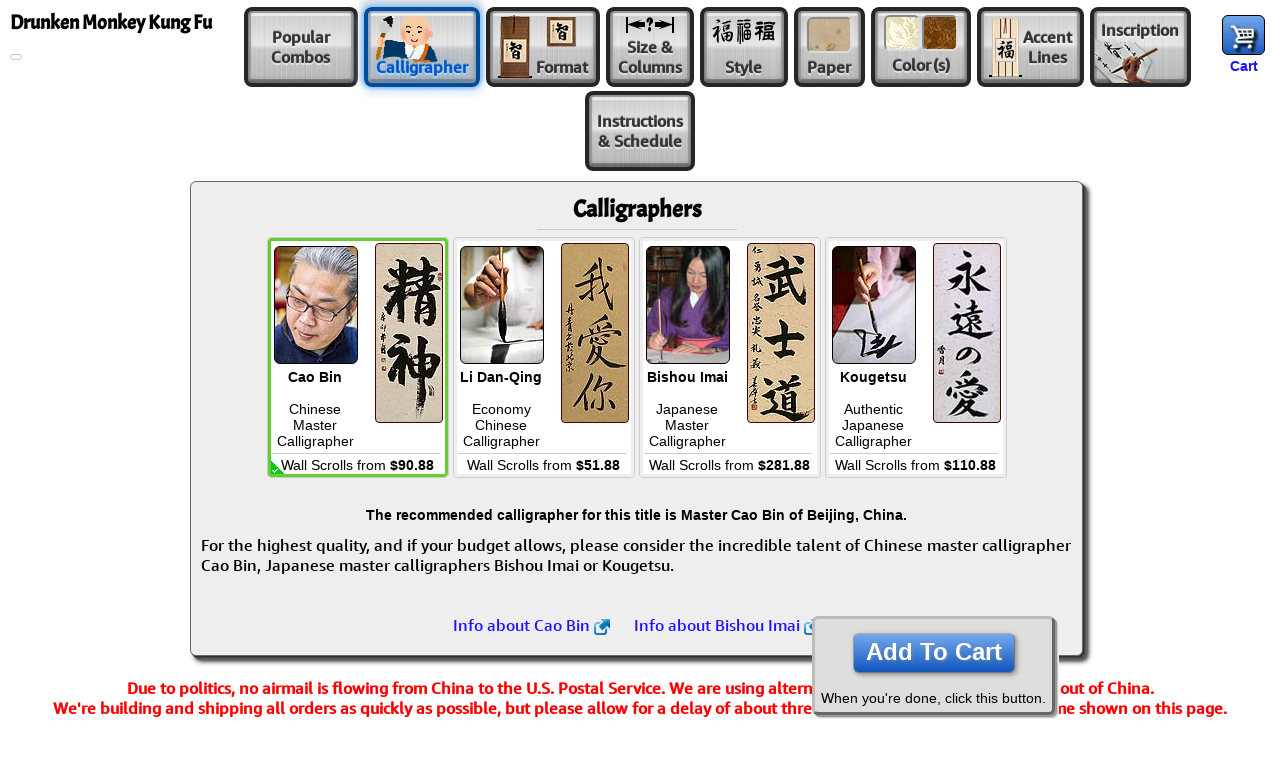

--- FILE ---
content_type: text/html; charset=UTF-8
request_url: https://www.orientaloutpost.com/options.php?cname=Drunken+Monkey+Kung+Fu&cimg=37257+29492+21151+22827&code=a03201sxk0vsivcu2301
body_size: 9891
content:
<!DOCTYPE html>
<html lang=en>
<head>
<meta name=viewport content="width=device-width,initial-scale=1,minimum-scale=1">
<link rel=icon type=image/png sizes=32x32 href="//a.ooi1.com/favicon-32x32.png">
<title>Customize your Drunken Monkey Kung Fu Artwork</title>
<link rel=stylesheet href="//a.ooi1.com/style8b.css">
<link rel=stylesheet href="//a.ooi1.com/options9c.css">

<meta name=description content="Customize and buy a special Drunken Monkey Kung Fu wall scroll. Choose your favorite color of silk, paper, and other options.">
<link rel=canonical href="https://www.orientaloutpost.com/options.php?cname=Drunken+Monkey+Kung+Fu&amp;cimg=37257+29492+21151+22827">
</head>
<body>
<form id=options class=mt5 name=options method=POST action="cart.php">
<input type=hidden name=cname value="Drunken Monkey Kung Fu">
<input type=hidden name=cimg value="37257 29492 21151 22827">
<h1 class="titleBox">Drunken Monkey Kung Fu</h1>

<div class="fr m5 mr10">
<a class="sp cart" href="cart.php" title="Go to Shopping Cart"></a><br>
<a class="scs" href="cart.php">Cart</a>
</div>
<div class="cl mockup"></div>
<div class=muPrice></div>

<a href="#popular" class=al1 id=popular style="width:114px"><span class=a2>Popular<br>Combos</span></a>
<a href="#calligrapher" class=al1 id=calligrapher><span class=bCall></span><span class="a2 ctxt">Calligrapher</span></a>
<a href="#mounting" class=al1 id=mounting><span class=bFormat1></span><span class=a2><span class=bFormat2></span><br>Format</span></a>
<a href="#size" class=al1 id=size><span class=a2><span class=cSize></span><br>Size &amp;<br>Columns</span></a>
<a href="#style" class="al1 dnldq" id=style><span class=a2><span class=bStyle></span><br>Style</span></a>
<a href="#paper" class=al1 id=paper title="Choose Paper Color / Pattern"><span class=a2><span id=bPaper class=cBox></span><br>Paper</span></a>
<a href="#silk" class=al1 id=silk><span class=a2><span id=bSilk></span><span id=bFrame></span><br>Color<span class=tinyspace style="font-size:.25em;">&nbsp;</span>(s)</span></a>
<a href="#accents" class=al1 id=accents><span class=bAccent></span><span class=a2>Accent<br>Lines</span></a>
<a href="#inscription" class=al1 id=inscription title="Have your special inscription written on your calligraphy"><span class=bIns></span><span class="a2 mIns">Inscription<br>&nbsp;</span></a>
<a href="#rush" class=al1 title="Enter your special instructions here" id=rush><span class=a2>Instructions<br>&amp; Schedule</span></a>

<br>

<div class=container>

<div id=populartab class="ca ma sbody">
<h2>Popular Combinations</h2>
<hr class=w200>

<p class=sl>Too many options? Keep it simple and click on one of these popular combinations below.
<br>Make a selection here, then carefully choose your calligrapher before adding this to your shopping cart.</p>
<br>
<div id=combo1 class="swsf p5 w100" title="Grass-Fiber Paper, Two-Toned Ivory/Copper Silk, and Accent Lines">
<img src="//a.ooi1.com/img/thumbs/a053310xk0vsivcu2301_37257_29492_21151_22827.jpg" width=46 height=160 alt="Drunken Monkey Kung Fu Scroll"><br><span class="bspan scs nw">My Signature<br>Style</span>
</div>

<div id=combo2 class="swsf p5 w100" title="Tan paper with copper silk">
<img src="//a.ooi1.com/img/thumbs/a033310xk0vscu000001_37257_29492_21151_22827.jpg" width=46 height=156 alt="Drunken Monkey Kung Fu Scroll"><br><span class="bspan scs nw">Old<br>Faithful</span>
</div>

<div id=combo3 class="swsf p5 w100" title="Red paper with ivory silk">
<img src="//a.ooi1.com/img/thumbs/a043310xk0vsiv000001_37257_29492_21151_22827.jpg" width=46 height=156 alt="Drunken Monkey Kung Fu Scroll"><br><span class="bspan scs nw">Lucky<br>Wedding</span>
</div>

<div id=combo4 class="swsf p5 w100" title="Orange paper with white silk">
<img src="//a.ooi1.com/img/thumbs/a153310xk0vswh000001_37257_29492_21151_22827.jpg" width=46 height=156 alt="Drunken Monkey Kung Fu Scroll"><br><span class="bspan scs nw">Buddha's<br>Delight</span>
</div>

<div id=combo5 class="swsf p5 w100" title="Dragon-etched tan paper with crazy blue/gold silk">
<img src="//a.ooi1.com/img/thumbs/a033310xk0vsbg000001_37257_29492_21151_22827.jpg" width=46 height=156 alt="Drunken Monkey Kung Fu Scroll"><br><span class="bspan scs nw">Byzantine<br>Dreams</span>
</div>

<br><br><br>
<h4>Gary's notes on these combinations:</h4>
<p class=sl><b>My Signature Style</b> is one I created for my own artwork. It was so popular at my walk-in gallery that I made it an option here.<br>
The <b>Old Faithful</b> goes with almost any decor and is easy on the budget.<br>
The red paper of <b>Lucky Wedding</b> is good for any festive occasion - with red being the good luck color of China.<br>
Buddhist text is often written on orange paper, thus the <b>Buddha's Delight</b> combination.<br>
Take a walk down the Silk Road to the wild west of China with <b>Bizantine Dreams</b>. It's blue/gold brocade changes color depending on how the light hits it.</p>
</div>

<div id=calligraphertab class="ca ma sbody">
<h2>Calligraphers</h2>
<hr class=w200>
<div class="swsf w180">
<input id=cb class="dn show" type=radio name=calligrapher value=a checked>
<label for=cb class=label title="Chinese Master Calligrapher">
<span class=cbsamp title="Cao Bin Sample"></span>
<span class="bspan fl">
<span class="cbi b1" title="Cao Bin"></span>
<span class="bspan sc"><strong>Cao Bin</strong>
<br><br>Chinese<br>Master<br>Calligrapher</span>
</span>
<span class="bhr ca">&nbsp;</span>
<span class="bspan sc">Wall Scrolls from <strong>$90.88</strong></span></label></div><div class="swsf w180">
<input id=ldq class="dn show" type=radio name=calligrapher value=d>
<label for=ldq class=label title="Economy Calligrapher">
<span class=ldqsamp title="Li Dan-Qing I Love You Sample"></span>
<span class="bspan fl">
<span class="ldqi b1"></span>
<span class="bspan sc"><strong>Li Dan-Qing</strong>
<br><br>Economy<br>Chinese<br>Calligrapher</span>
</span>
<span class="bhr ca">&nbsp;</span>
<span class="bspan sc">Wall Scrolls from <strong>$51.88</strong></span></label></div><div class="swsf w180">
<input id=bishou class="dn show" type=radio name=calligrapher value=m>
<label for=bishou class=label title="Japanese Master Calligrapher Bishou Imai">
<span class=misamp title="Bishou Bushido Sample"></span>
<span class="bspan fl">
<span class="mi b1" title="Bishou Imai"></span>
<span class="bspan sc"><strong>Bishou Imai</strong>
<br><br>Japanese<br>Master<br>Calligrapher</span>
</span>
<span class="bhr ca">&nbsp;</span>
<span class="bspan sc">Wall Scrolls from <strong>$281.88</strong></span></label></div><div class="swsf w180">
<input id=kgt class="dn show" type=radio name=calligrapher value=k>
<label for=kgt class=label title="Japanese Economy Calligrapher Kougetsu">
<span class=ksamp title="Kougetsu Eternal Love Sample"></span>
<span class="bspan fl">
<span class="kgti b1"></span>
<span class="bspan sc"><strong>Kougetsu</strong>
<br><br>Authentic<br>Japanese<br>Calligrapher</span>
</span>
<span class="bhr ca">&nbsp;</span>
<span class="bspan sc">Wall Scrolls from <strong>$110.88</strong></span></label></div><br><br><p class=scs>The recommended calligrapher for this title is Master Cao Bin of Beijing, China.</p><p>For the highest quality, and if your budget allows, please consider the incredible talent of Chinese master calligrapher Cao Bin, Japanese master calligraphers Bishou Imai or Kougetsu.</p>
<br>
<div class="nw m10 sf"><a href="cao-bin.php">Info about Cao Bin <span class="sp link"></span></a></div>
<div class="nw m10 sf"><a href="bishou.php">Info about Bishou Imai <span class="sp link"></span></a></div></div>

<div id=mountingtab class="ca ma sbody">
<h2>Artwork Mounting Format</h2>
<hr class=w200>

<div class="swsf w400">

<h3>Scrolls</h3>
<p class=sc>If in doubt, choose a vertical wall scroll.</p>

<div class="swsf w140">
<input id=mount_vs class="dn show" type=radio name=mounting value=vs checked>
<label for=mount_vs class="label pts5" title="Vertical Scroll">
<img src="//a.ooi1.com/img/thumbs/a033310xk0vscu000001_37257_29492_21151_22827.jpg" width=46 height=156 alt="Drunken Monkey Kung Fu Scroll"><span class="bspan scs nw mt5">Vertical Wall Scroll</span>
</label>
</div>
<div class=sf>

<div class="swsf w180">
<input id=mount_hs class="dn show" type=radio name=mounting value=hs >
<label for=mount_hs class="label pts5" title="Horizontal Wall Scroll">
<img src="//a.ooi1.com/img/thumbs/a033310xk0hscu000001_37257_29492_21151_22827.jpg" width=181 height=50 alt="Drunken Monkey Kung Fu Horizontal Wall Scroll"><span class="bspan scs">Horizontal Wall Scroll</span>
</label>
</div>

<br>

<div class="swsf w180">
<input id=mount_ss class="dn show" type=radio name=mounting value=ss >
<label for=mount_ss class="label pts5" title="Hand Scroll">
<img src="//a.ooi1.com/img/thumbs/a033310xk0sscu000001_37257_29492_21151_22827.jpg" width=188 height=46 alt="Drunken Monkey Kung Fu Hand Scroll"><span class="bspan scs">Hand Scroll</span>
</label>
</div>

</div>

<br><br><p class="ca sl"><b>I recommend that you choose a vertical wall scroll for most situations.</b> Just one nail or hook in your wall, unroll it, and you are done.<br><br>
Horizontal wall scrolls take special care to hang properly. The nails or hooks must be perfectly spaced on your wall (too close and the scroll droops, too far apart and you can't hang it or you tear it).<br><br>
Hand scrolls are also known as "Table Scrolls" and are very unusual. These cannot be hung on a wall. They are for display laying on a table or inside a glass case only.</p>
</div>
<div class="swsf w300">

<h3>Portraits</h3>
<div class="swsf w120">
<input id=mount_vp class="dn show" type=radio name=mounting value=vp >
<label for=mount_vp class="label pts5" title="Vertical Portrait">
<img src="//a.ooi1.com/img/thumbs/a033310xk0vpcu000001_37257_29492_21151_22827.jpg" width=38 height=113 alt="Drunken Monkey Kung Fu Vertical Portrait"><span class="bspan scs">Vertical Portrait<br><span class="red ui">$20 less</span></span>
</label>
</div>
<div class="swsf w130">
<input id=mount_hp class="dn show" type=radio name=mounting value=hp >
<label for=mount_hp class="label pts5" title="Horizontal Portrait">
<img src="//a.ooi1.com/img/thumbs/a033310xk0hpcu000001_37257_29492_21151_22827.jpg" width=116 height=38 alt="Drunken Monkey Kung Fu Horizontal Portrait"><span class="bspan scs nw">Horizontal Portrait<br><span class="red ui">$20 less</span></span>
</label>
</div>
<br><br>
<p class="ca sl">If you choose a portrait format, you will need to frame this artwork after it arrives at your home. 
<b>That can be expensive!</b></p>
<input class=dn type=radio name=aspect value=0 checked>
</div>

<br><br>
</div>

<div id=sizetab class="ca ma sbody">
<h2>Artwork Size and Number of Character Columns</h2>
<hr class=w200>
<div class="swsf wa"><span class="bspan mt5 b">X-Small <span class="red ui">-$4</span></span><br><input id=sizecolumns_201 class="dn show" type=radio name=sizecolumns value=201 checked>
<label for=sizecolumns_201 class="label p5 m2 fl" title="1 Column"><img src="//a.ooi1.com/img/thumbs/a032010xk0vscu000001_37257_29492_21151_22827.jpg" width=34 height=115 alt="Drunken Monkey Kung Fu Scroll"><br><span class="scs bspan mt5 ca">1 Column<span class="green o">*</span></span></label><input id=sizecolumns_202 class="dn show" type=radio name=sizecolumns value=202 >
<label for=sizecolumns_202 class="label p5 m2 fl" title="2 Columns"><img src="//a.ooi1.com/img/thumbs/a032020xk0vscu000001_37257_29492_21151_22827.jpg" width=34 height=70 alt="Drunken Monkey Kung Fu Scroll"><br><span class="scs bspan mt5 ca">2 Columns</span></label><p class="m5 sl ca">Approximate Widths...<br>Paper: 20cm (8&quot;)<br>At Silk Edges: 29cm (11&frac12;&quot;)<br>At Knobs: 39cm (15&frac12;&quot;)</p></div><div class="swsf wa"><span class="bspan mt5 b">Small <span class="red ui">-$2</span></span><br><input id=sizecolumns_271 class="dn show" type=radio name=sizecolumns value=271 >
<label for=sizecolumns_271 class="label p5 m2 fl" title="1 Column"><img src="//a.ooi1.com/img/thumbs/a032710xk0vscu000001_37257_29492_21151_22827.jpg" width=40 height=134 alt="Drunken Monkey Kung Fu Scroll"><br><span class="scs bspan mt5 ca">1 Column<span class="green o">*</span></span></label><input id=sizecolumns_272 class="dn show" type=radio name=sizecolumns value=272 >
<label for=sizecolumns_272 class="label p5 m2 fl" title="2 Columns"><img src="//a.ooi1.com/img/thumbs/a032720xk0vscu000001_37257_29492_21151_22827.jpg" width=40 height=77 alt="Drunken Monkey Kung Fu Scroll"><br><span class="scs bspan mt5 ca">2 Columns</span></label><p class="m5 sl ca">Approximate Widths...<br>Paper: 27cm (10&frac12;&quot;)<br>At Silk Edges: 37cm (14&frac12;&quot;)<br>At Knobs: 46cm (18&quot;)</p></div><div class="swsf wa"><span class="bspan mt5 b">Medium <span class="red ui">&nbsp;</span></span><br><input id=sizecolumns_331 class="dn show" type=radio name=sizecolumns value=331 >
<label for=sizecolumns_331 class="label p5 m2 fl" title="1 Column"><img src="//a.ooi1.com/img/thumbs/a033310xk0vscu000001_37257_29492_21151_22827.jpg" width=46 height=156 alt="Drunken Monkey Kung Fu Scroll"><br><span class="scs bspan mt5 ca">1 Column<span class="green o">*</span></span></label><input id=sizecolumns_332 class="dn show" type=radio name=sizecolumns value=332 >
<label for=sizecolumns_332 class="label p5 m2 fl" title="2 Columns"><img src="//a.ooi1.com/img/thumbs/a033320xk0vscu000001_37257_29492_21151_22827.jpg" width=46 height=81 alt="Drunken Monkey Kung Fu Scroll"><br><span class="scs bspan mt5 ca">2 Columns</span></label><p class="m5 sl ca">Approximate Widths...<br>Paper: 33cm (13&quot;)<br>At Silk Edges: 43cm (17&quot;)<br>At Knobs: 52cm (20&frac12;&quot;)</p></div><div class="swsf wa dnldq"><span class="bspan mt5 b">Large <span class="red ui">+$17&nbsp;</span></span><br><input id=sizecolumns_501 class="dn show" type=radio name=sizecolumns value=501 >
<label for=sizecolumns_501 class="label p5 m2 fl" title="1 Column"><img src="//a.ooi1.com/img/thumbs/a035010xk0vscu000001_37257_29492_21151_22827.jpg" width=61 height=171 alt="Drunken Monkey Kung Fu Scroll"><br><span class="scs bspan mt5 ca">1 Column<span class="green o">*</span></span></label><input id=sizecolumns_502 class="dn show" type=radio name=sizecolumns value=502 >
<label for=sizecolumns_502 class="label p5 m2 fl" title="2 Columns"><img src="//a.ooi1.com/img/thumbs/a035020xk0vscu000001_37257_29492_21151_22827.jpg" width=61 height=98 alt="Drunken Monkey Kung Fu Scroll"><br><span class="scs bspan mt5 ca">2 Columns</span></label><p class="m5 sl ca">Approximate Widths...<br>Paper: 50cm (19&frac12;&quot;)<br>At Silk Edges: 60cm (23&frac12;&quot;)<br>At Knobs: 69cm (27&frac14;&quot;)</p></div><div class="swsf wa dnldq"><span class="bspan mt5 b">Jumbo <span class="red ui">+$35&nbsp;</span></span><br><input id=sizecolumns_681 class="dn show" type=radio name=sizecolumns value=681 >
<label for=sizecolumns_681 class="label p5 m2 fl" title="1 Column"><img src="//a.ooi1.com/img/thumbs/a036810xk0vscu000001_37257_29492_21151_22827.jpg" width=76 height=171 alt="Drunken Monkey Kung Fu Scroll"><br><span class="scs bspan mt5 ca">1 Column</span></label><input id=sizecolumns_682 class="dn show" type=radio name=sizecolumns value=682 >
<label for=sizecolumns_682 class="label p5 m2 fl" title="2 Columns"><img src="//a.ooi1.com/img/thumbs/a036820xk0vscu000001_37257_29492_21151_22827.jpg" width=76 height=112 alt="Drunken Monkey Kung Fu Scroll"><br><span class="scs bspan mt5 ca">2 Columns<span class="green o">*</span></span></label><p class="m5 sl ca">Approximate Widths...<br>Paper: 68cm (26&frac34;&quot;)<br>At Silk Edges: 78cm (30&frac34;&quot;)<br>At Knobs: 87cm (34&frac14;&quot;)</p></div><p><span class="green o">*</span><span class=sl>Recommended number of columns for best length, balance, and value.</span></p><p class=sl>
Measurements at wooden knobs shown above apply only to <strong>vertical</strong> wall scrolls.<br>
Measurements are approximate, and be reduced by as much as 1.5cm (&frac34;&quot;) when trimmed during the mounting process.<br><br>
The size options above are based on width (not length). The length will follow a "natural flow" which is determined by the number of characters, number of columns, and in some cases the style of calligraphy.<br>
</p>
</div>
<div id=styletab class="ca ma sbody">
<h2>Calligraphy Writing Style</h2>
<hr class=w200>
<div class=dnldq>
<div class=swsf>
<input id=style_zs class="dn show" type=radio name=style value=zs >
<label class=label for=style_zs>
<span class="tensho dncb" title="Real Tensho Japanese Kanji Calligraphy"></span>
<span class="zhuan dnmi" title="Real Zhuanshu Chinese Calligraphy"></span>
<span class="ca bspan scs">Ancient<br>Seal<br>Script</span>
</label>
</div>

<div class=swsf>
<input id=style_ls class="dn show" type=radio name=style value=ls >
<label class=label for=style_ls>
<span class="reisho dncb" title="Real Reisho Japanese Kanji Calligraphy"></span>
<span class="lishu dnmi" title="Real Lishu Chinese Calligraphy"></span>
<span class="ca bspan scs">Official<br>Script</span>
</label>
</div>

<div class=swsf>
<input id=style_ks class="dn show" type=radio name=style value=ks >
<label class=label for=style_ks>
<span class="kaisho dncb" title="Real Kaisho Japanese Kanji Calligraphy"></span>
<span class="kaishu dnmi" title="Real Kaishu Chinese Calligraphy"></span>
<span class="ca bspan scs">Regular<br>Script</span>
</label>
</div>

<div class=swsf>
<input id=style_xk class="dn show" type=radio name=style value=xk checked>
<label class=label for=style_xk>
<span class="kaigyosho dncb" title="Real Kai-Gyosho Japanese Kanji Calligraphy"></span>
<span class="xingkai dnmi" title="Real Xingkai Chinese Calligraphy"></span>
<span class="ca bspan scs">Running<br>Regular<br>Script</span>
</label>
</div>

<div class=swsf>
<input id=style_xs class="dn show" type=radio name=style value=xs >
<label class=label for=style_xs>
<span class="gyosho dncb" title="Real Gyosho Japanese Kanji Calligraphy"></span>
<span class="xingshu dnmi" title="Real Xingshu Chinese Calligraphy"></span>
<span class="ca bspan scs">Running<br>Script</span>
</label>
</div>

<div class="swsf dncb">
<input id=style_xc class="dn show" type=radio name=style value=xc >
<label class=label for=style_xc>
<span class=gyososho title="Real Gyo-Sosho Japanese Kanji Calligraphy"></span>
<span class="ca bspan scs">Running<br>Cursive<br>Script</span>
</label>
</div>

<div class="swsf dncb">
<input id=style_cs class="dn show" type=radio name=style value=cs >
<label class=label for=style_cs>
<span class=sosho title="Real Sosho Japanese Kanji Calligraphy"></span>
<span class="ca bspan scs">Chaos<br>Cursive<br>Style</span>
</label>
</div>


<p class="ca sl">The images above are not the characters of your title, but rather, real samples of your chosen calligrapher's styles so that you can imagine what your project might look like.<br><br>
Because this is a custom hand-made item, expect the character on your artwork to vary somewhat from what you see above what is shown in the mockup at the left.<br><br>
<a href="chinese-calligraphy-characters.php">More about Japanese / Chinese calligraphy styles <span class="sp link"></span></a>
</p>
</div>
<div class="dncb dnmi"><p>You have selected the economy calligrapher, so the calligraphy styles tab does not apply. This calligrapher only writes in one style (Running Regular Script / Xing-Kaishu).</p>
</div>
</div>
<div id=papertab class="ca ma sbody">
<h2>Handmade Xuan Paper Color/Texture</h2>
<hr class=w200>

<div class="swsf max mx6">
<h3>Premium Paper w/ Gold Flecks</h3>
<p class=sl>These xuan papers with golden flecks add a touch of class to calligraphy artwork.</p>

<div class=swsf>
<input id=paper_01 class="dn show" type=radio name=paper value=01 >
<label for=paper_01 class=label title=Beige>
<span class="swatch cc01"></span>
<span class="bspan scs">Beige</span>
</label>
</div>

<div class=swsf>
<input id=paper_03 class="dn show" type=radio name=paper value=03 checked>
<label for=paper_03 class=label title=Tan>
<span class="swatch cc03"></span>
<span class="bspan scs">Tan</span>
</label>
</div>

<div class=swsf>
<input id=paper_04 class="dn show" type=radio name=paper value=04 >
<label for=paper_04 class=label title=Red>
<span class="swatch cc04"></span>
<span class="bspan scs">Red</span>
</label>
</div>

<div class=swsf>
<input id=paper_15 class="dn show" type=radio name=paper value=15 >
<label for=paper_15 class=label title=Orange>
<span class="swatch cc15"></span>
<span class="bspan scs">Orange</span>
</label>
</div>


<div class="swsf dnldq">
<input id=paper_19 class="dn show" type=radio name=paper value=19 >
<label for=paper_19 class=label title="Light Blue">
<span class="swatch cc19"></span>
<span class="bspan scs">Light Blue</span>
</label>
</div>
</div>

<div class="swsf max mx6 dnldq">
<h3>Artisan Papers</h3>
<p class=sl>These handmade xuan papers receive special treatments when they are laid and pressed.</p>

<div class=swsf>
<input id=paper_02 class="dn show" type=radio name=paper value=02 >
<label for=paper_02 class=label title="Natural Fiber">
<span class="swatch w100 cc02"></span>
<span class="bspan scs">Natural Fiber</span>
</label>
</div>

<div class=swsf>
<input id=paper_05 class="dn show" type=radio name=paper value=05 >
<label for=paper_05 class=label title="Grass Fiber">
<span class="swatch w100 cc05"></span>
<span class="bspan scs">Grass Fiber</span>
</label>
</div>

<div class=swsf>
<input id=paper_06 class="dn show" type=radio name=paper value=06 >
<label for=paper_06 class=label title="Hair-like Fiber">
<span class="swatch w100 cc06"></span>
<span class="bspan scs">Hairy Fiber</span>
</label>
</div>

<div class=swsf>
<input id=paper_07 class="dn show" type=radio name=paper value=07 >
<label for=paper_07 class=label title=Watermark>
<span class="swatch w100 cc07"></span>
<span class="bspan scs">Watermark</span>
</label>
</div>
</div>

<div class="swsf max mx6 dnldq">
<h3>Gold Etched / Stamped Patterns</h3>


<div class=swsf>
<input id=paper_09 class="dn show" type=radio name=paper value=09 >
<label for=paper_09 class=label title="Red Dragon Etched">
<span class="swatch w100 cc09"></span>
<span class="bspan scs">Red<br>Etched</span>
</label>
</div>

<div class=swsf>
<input id=paper_10 class="dn show" type=radio name=paper value=10 >
<label for=paper_10 class=label title="Light Tan Dragon Etched">
<span class="swatch w100 cc10"></span>
<span class="bspan scs">Light Tan<br>Etched</span>
</label>
</div>

<div class="swsf dncb">
<input id=paper_12 class="dn show" type=radio name=paper value=12 >
<label for=paper_12 class=label title="Light Tan Stamped">
<span class="swatch w100 cc12"></span>
<span class="bspan scs">Light Tan<br>Ink Stamped</span>
</label>
</div>

<div class="swsf dncb">
<input id=paper_23 class="dn show" type=radio name=paper value=23 >
<label for=paper_23 class=label title="Stamped Beige">
<span class="swatch w100 cc23"></span>
<span class="bspan scs">Beige<br>Ink Stamped</span>
</label>
</div>
<p class="sc red">Not available for large &amp; jumbo sizes.</p>
</div>

<div class="swsf max mx6">

<h3>Plain Papers</h3>

<div class=swsf>
<input id=paper_1p class="dn show" type=radio name=paper value=1p >
<label for=paper_1p class=label title="Plain White">
<span class="swatch cc1p"></span>
<span class="bspan scs">White</span>
</label>
</div>

<div class=swsf>
<input id=paper_3p class="dn show" type=radio name=paper value=3p >
<label for=paper_3p class=label title="Plain Tan">
<span class="swatch cc3p"></span>
<span class="bspan scs">Tan</span>
</label>
</div>

<div class=swsf>
<input id=paper_4p class="dn show" type=radio name=paper value=4p >
<label for=paper_4p class=label title="Plain Red">
<span class="swatch cc4p"></span>
<span class="bspan scs">Red</span>
</label>
</div>

<div class=swsf>
<input id=paper_5p class="dn show" type=radio name=paper value=5p >
<label for=paper_5p class=label title="Plain Orange">
<span class="swatch cc5p"></span>
<span class="bspan scs">Orange</span>
</label>
</div>

</div>
<hr class=w200>
<br>
<a href="silk-and-paper.php#papers">More info about individual papers <span class="sp link"></span></a>
<br><br>
</div>

<div id=silktab class="ca ma sbody">

<div class="fl flexDesc mt5">
<div class="swsf p10"><img src="//a.ooi1.com/img/thumbs/a053310xk0vsiv000001_37257_29492_21151_22827.jpg" width=46 height=156 alt="Drunken Monkey Kung Fu Scroll"></div>
<p class="sl w150 opDesc">A single color is simple, elegant, &amp; economical.</p>
</div>

<h2>Silk Brocade Color</h2>
<hr class=w200>

<div class="swsf max mx6 twotone">

<div class=swsf>
<input id=silk_cu class="dn show" type=radio name=silk value=cu >
<label for=silk_cu class=label title=Copper>
<span class="swatch cu"></span>
<span class="bspan scs">Copper</span>
</label>
</div>

<div class=swsf>
<input id=silk_iv class="dn show" type=radio name=silk value=iv checked>
<label for=silk_iv class=label title=Ivory>
<span class="swatch iv"></span>
<span class="bspan scs">Ivory</span>
</label>
</div>

<div class=swsf>
<input id=silk_wh class="dn show" type=radio name=silk value=wh >
<label for=silk_wh class=label title=White>
<span class="swatch wh"></span>
<span class="bspan scs">White</span>
</label>
</div>

<div class=swsf>
<input id=silk_pm class="dn show" type=radio name=silk value=pm >
<label for=silk_pm class=label title="Plain Mocha">
<span class="swatch pm"></span>
<span class="bspan scs">Plain Mocha</span>
</label>
</div>

<div class=swsf>
<input id=silk_pi class="dn show" type=radio name=silk value=pi >
<label for=silk_pi class=label title="Plain Ivory">
<span class="swatch pi"></span>
<span class="bspan scs">Plain Ivory</span>
</label>
</div>

<div class=swsf>
<input id=silk_pw class="dn show" type=radio name=silk value=pw >
<label for=silk_pw class=label title="Plain White">
<span class="swatch pw"></span>
<span class="bspan scs">Plain White</span>
</label>
</div>

<div class=swsf>
<input id=silk_gn class="dn show" type=radio name=silk value=gn >
<label for=silk_gn class=label title="Medium Green">
<span class="swatch gn"></span>
<span class="bspan scs">Med. Green</span>
</label>
</div>

<div class=swsf>
<input id=silk_fg class="dn show" type=radio name=silk value=fg >
<label for=silk_fg class=label title="Frost Green">
<span class="swatch fg"></span>
<span class="bspan scs">Frost Green</span>
</label>
</div>

<div class=swsf>
<input id=silk_fb class="dn show" type=radio name=silk value=fb >
<label for=silk_fb class=label title="Frost Blue">
<span class="swatch fb"></span>
<span class="bspan scs">Frost Blue</span>
</label>
</div>

<div class=swsf>
<input id=silk_bk class="dn show" type=radio name=silk value=bk >
<label for=silk_bk class=label title="Plain Black">
<span class="swatch bk"></span>
<span class="bspan scs">Plain Black</span>
</label>
</div>

<div class=swsf>
<input id=silk_rd class="dn show" type=radio name=silk value=rd >
<label for=silk_rd class=label title="Bright Red">
<span class="swatch rd"></span>
<span class="bspan scs">Lucky Red</span>
</label>
</div>

<div class=swsf>
<input id=silk_cm class="dn show" type=radio name=silk value=cm >
<label for=silk_cm class=label title="Crimson Pink Mist">
<span class="swatch cm"></span>
<span class="bspan scs">Pink Mist</span>
</label>
</div>

<div class=swsf>
<input id=silk_yl class="dn show" type=radio name=silk value=yl >
<label for=silk_yl class=label title="Emperor Yellow">
<span class="swatch yl"></span>
<span class="bspan scs">Emperor<br>Yellow</span>
</label>
</div>

<div class=swsf>
<input id=silk_bg class="dn show" type=radio name=silk value=bg >
<label for=silk_bg class=label title="Crazy Blue/Gold">
<span class="swatch bg"></span>
<span class="bspan scs">Crazy<br>Blue/Gold</span>
</label>
</div>

</div>
<br class=cl><br>
<hr class="cl m10">
<div class="cl fl flexDesc mt5">
<div class="swsf p10 mt5"><img src="//a.ooi1.com/img/thumbs/a053310xk0vsivcu0001_37257_29492_21151_22827.jpg" width=46 height=160 alt="Drunken Monkey Kung Fu Scroll"></div>
<p class="sl w150 opDesc">Turn your artwork into a visually-stunning <span class=nw>two-toned</span> masterpiece!<br><br>
Pick a color here that contrasts nicely with your main color and expresses your personal style.</p>
</div>

<h2>Two-Tone / Inner-Silk Color <span class="red ui">+$7</span></h2>
<hr class=w200>

<div class="swsf max mx6 twotone">

<div class=swsf>
<input id=frame_00 class="dn show" type=radio name=frame value=00 >
<label for=frame_00 class="label swatch none" title=None>
<span class="bspan b p10">None</span>
</label>
</div>

<br>

<div class=swsf>
<input id=frame_cu class="dn show" type=radio name=frame value=cu checked>
<label for=frame_cu class=label title=Copper>
<span class="swatch cu"></span>
<span class="bspan scs">Copper</span>
</label>
</div>

<div class=swsf>
<input id=frame_iv class="dn show" type=radio name=frame value=iv >
<label for=frame_iv class=label title=Ivory>
<span class="swatch iv"></span>
<span class="bspan scs">Ivory</span>
</label>
</div>

<div class=swsf>
<input id=frame_wh class="dn show" type=radio name=frame value=wh >
<label for=frame_wh class=label title=White>
<span class="swatch wh"></span>
<span class="bspan scs">White</span>
</label>
</div>

<div class=swsf>
<input id=frame_pm class="dn show" type=radio name=frame value=pm >
<label for=frame_pm class=label title="Plain Mocha">
<span class="swatch pm"></span>
<span class="bspan scs">Plain Mocha</span>
</label>
</div>

<div class=swsf>
<input id=frame_pi class="dn show" type=radio name=frame value=pi >
<label for=frame_pi class=label title="Plain Ivory">
<span class="swatch pi"></span>
<span class="bspan scs">Plain Ivory</span>
</label>
</div>

<div class=swsf>
<input id=frame_pw class="dn show" type=radio name=frame value=pw >
<label for=frame_pw class=label title="Plain White">
<span class="swatch pw"></span>
<span class="bspan scs">Plain White</span>
</label>
</div>

<div class=swsf>
<input id=frame_gn class="dn show" type=radio name=frame value=gn >
<label for=frame_gn class=label title="Medium Green">
<span class="swatch gn"></span>
<span class="bspan scs">Med. Green</span>
</label>
</div>

<div class=swsf>
<input id=frame_fg class="dn show" type=radio name=frame value=fg >
<label for=frame_fg class=label title="Frost Green">
<span class="swatch fg"></span>
<span class="bspan scs">Frost Green</span>
</label>
</div>

<div class=swsf>
<input id=frame_fb class="dn show" type=radio name=frame value=fb >
<label for=frame_fb class=label title="Frost Blue">
<span class="swatch fb"></span>
<span class="bspan scs">Frost Blue</span>
</label>
</div>

<div class=swsf>
<input id=frame_bk class="dn show" type=radio name=frame value=bk >
<label for=frame_bk class=label title="Plain Black">
<span class="swatch bk"></span>
<span class="bspan scs">Plain Black</span>
</label>
</div>

<div class=swsf>
<input id=frame_rd class="dn show" type=radio name=frame value=rd >
<label for=frame_rd class=label title="Bright Red">
<span class="swatch rd"></span>
<span class="bspan scs">Lucky Red</span>
</label>
</div>

<div class=swsf>
<input id=frame_cm class="dn show" type=radio name=frame value=cm >
<label for=frame_cm class=label title="Crimson Pink Mist">
<span class="swatch cm"></span>
<span class="bspan scs">Pink Mist</span>
</label>
</div>

<div class=swsf>
<input id=frame_yl class="dn show" type=radio name=frame value=yl >
<label for=frame_yl class=label title="Emperor Yellow">
<span class="swatch yl"></span>
<span class="bspan scs">Emperor<br>Yellow</span>
</label>
</div>

<div class=swsf>
<input id=frame_bg class="dn show" type=radio name=frame value=bg >
<label for=frame_bg class=label title="Crazy Blue/Gold">
<span class="swatch bg"></span>
<span class="bspan scs">Crazy<br>Blue/Gold</span>
</label>
</div>

</div>
<br><br>
<hr class="ca m10">
<br>
<a href="silk-and-paper.php#silks">More info about individual silks <span class="sp link"></span></a>
<p class="ca sl">Please note that all computer monitors display colors differently. In real life, the white is pure white, and the ivory has a warm yellow hue - some would call this "antique white". Please note that the medium green can vary widely in color!</p>
<p class=sl>The shade and pattern of these materials varies from time to time as we receive new batches from the loom/mill.</p>
<br>
</div>

<div id=accentstab class="ca ma sbody">
<h2>Accent Lines</h2>
<hr class=w200>

<img class="m5 fl back" src="//a.ooi1.com/calligraphy/linesamp.jpg" width=300 height=150 alt="Sample of accent lines">

<div class="sf w400">
<div class="swsf w160"><p class="tac b">Top Lines:</p>
<input id=toplines_0 class="fl dn show" type=radio name=toplines value=0 >
<label for=toplines_0 class="label p5 m2" title=None>None</label>
<input id=toplines_1 class="fl dn show" type=radio name=toplines value=1 >
<label for=toplines_1 class="label p5 m2" title=1>1 <span class="red ui">+$1</span></label>
<input id=toplines_2 class="fl dn show" type=radio name=toplines value=2 checked>
<label for=toplines_2 class="label p5 m2" title=2>2 <span class="red ui">+$2</span></label>
<input id=toplines_3 class="fl dn show" type=radio name=toplines value=3 >
<label for=toplines_3 class="label p5 m2" title=3>3 <span class="red ui">+$3</span></label>
</div>
<div class="swsf w160"><p class="tac b">Bottom Lines:</p>
<input id=bottomlines_0 class="fl dn show" type=radio name=bottomlines value=0 >
<label for=bottomlines_0 class="label p5 m2" title=None>None</label>
<input id=bottomlines_1 class="fl dn show" type=radio name=bottomlines value=1 >
<label for=bottomlines_1 class="label p5 m2" title=1>1 <span class="red ui">+$1</span></label>
<input id=bottomlines_2 class="fl dn show" type=radio name=bottomlines value=2 >
<label for=bottomlines_2 class="label p5 m2" title=2>2 <span class="red ui">+$2</span></label>
<input id=bottomlines_3 class="fl dn show" type=radio name=bottomlines value=3 checked>
<label for=bottomlines_3 class="label p5 m2" title=3>3 <span class="red ui">+$3</span></label>
</div>
</div>
<br class=ca>
<p class=sl>This is just a little accent of keylines that can be added to the top and bottom silk panels.<br>
The charge of $1 for each is mostly to cover the extra labor of this option.</p>
<hr class=m10>
<h2>Gold Strips <span class="red ui">+$6</span></h2>
<img class="m5 fl back" src="//a.ooi1.com/calligraphy/gpsamp.jpg" width=300 height=150 alt="Sample of Fancy Gold Strips">
<br><br><div class="swsf w240">
<input id=fancygold_0 class="fl dn show" type=radio name=fancygold value=0 checked>
<label for=fancygold_0 class="label p5 m2" title="No Gold Strips">None</label>
<input id=fancygold_y class="fl dn show" type=radio name=fancygold value=y >
<label for=fancygold_y class="label p5 m2" title="Add Fancy Gold Strips">Add Gold Strips <span class="red ui">+$6</span></label>
</div>
<p class=sl>This adds strips of fancy gold ribbon above and below the characters on the xuan paper.</p>
<br class=ca>
</div>


<div id=inscriptiontab class="ca ma sbody">
<h2>Inscription <span class="red ui">+$9</span></h2>
<hr class=w200>

<div class="sf w400">
<span class=nw>Enter your inscription here:</span>
<textarea class="mt5 w400" name=inscription rows=2></textarea>
</div>

<hr class=w200>

<p class=tac>Choose inscription option/location:</p>

<div class=swsf>
<input id=inscription_none class="dn show" type=radio name=inscriptionloc value=0 checked>
<label for=inscription_none class="label swatch none">
<span class="bspan p10 b">None</span>
</label>
</div>

<br>

<div class="swsf w240">
<input id=inscription_side class="dn show" type=radio name=inscriptionloc value=s >
<label class="label p5" for=inscription_side>
<span class="insside fr" title="Inscription at Left"></span>
<span class="m5 b bspan">Side</span>
<span class="w100 bspan sl m5">
<br><br>Vertically, on the side next to the main characters.<br><br>
Looks best with 2 or more main characters.</span>
</label>
</div>

<div class="swsf w240">
<input id=inscription_bottom class="dn show" type=radio name=inscriptionloc value=b >
<label class="label p5" for=inscription_bottom>
<span class="insbottom fr" title="Inscription at Bottom"></span>
<span class="m5 b bspan">Bottom</span>
<span class="w100 bspan sl m5">
<br><br>Below the main characters.<br><br>
Looks best with 1 or 2 main characters.</span>
</label>
</div>

<br>
<p class=sl>You can add an inscription such as your names (for couples or families) or a special salutation.<br>
We'll transliterate your names or translate your phrase into <span class=language>Mandarin Chinese</span> and have the calligrapher add it to your artwork.</p>

<p class=sl>Please try to make your inscription one clear and complete thought or sentence (with subject, verb, and object) or a couple of names arranged like: "Dick and Jane", or "Dick and Jane, married Oct 1st, 2002".<br>
<span class="red ui">Inscriptions longer than 1 sentence may require an extra charge.</span></p>
<p class=sl>Because you have chosen a <span class=language>Chinese</span> calligrapher, your inscription must be written in <span class=language>Chinese</span> with few exceptions.
<span class="nw red">Inscriptions cannot be hand-written in English.</span> However, you can email me if you need a Giclée print created that contains some English.</p>
</div>

<div id=rushtab class="ca ma sbody">
<h2>Special Instructions</h2>
<hr class=w200>

<div class=sf>
<p>Enter your special notes/instructions here:</p>
<textarea class=w400 name=instructions rows=2></textarea>
</div>
<p class=sl>Common requests from customers:<br>
1. Please match length with other wall scrolls on my order if possible.<br>
2. This is a gift, please send information about this title for the recipient.<br>
3. Adjust as needed to make wall scroll no longer than ____ feet.</p>
<p class=sl>I try to accommodate every special request whenever possible or practical.<br>
I'll email you if there's a problem with your request.</p>

<br><hr class=m10><br>

<h2>Delivery Schedule</h2>
<p class=sc>As of Jan 19th, 2026</p><hr class=w200>

<div class="swsf w200">
<input id=rush_1 class="dn show" type=radio name=rush value=1 checked>
<label class="label p5" for=rush_1 title="Standard Delivery Service">
<span class="tac b">Standard<span class="red ui">&nbsp;</span></span><br>
<br><br>Approximate Delivery:<br><br><br><span class="dnldq dncb">Mar 9th</span><span class=dnmi>Feb 24th</span></label>
</div>

<div class="swsf w200">
<input id=rush_3 class="dn show" type=radio name=rush value=3 >
<label class="label p5" for=rush_3 title="Rush Delivery Service">
<span class="tac b">Rush <span class="red ui">+$10</span></span><br>
<br><br>Approximate Delivery:<br><br><br><span class="dnldq dncb">Feb 23rd</span><span class=dnmi>Feb 10th</span></label>
</div>

<br class=ca>
<p class="dn dnldq dncb">Keep in mind that you've selected a Japanese master calligrapher. This takes a little longer because in most cases, the raw calligraphy must be shipped from Japan to our workshop in Beijing, and then to you. This is how we save you about $100 compared to typical Japanese calligraphy, but it does take longer.</p><br><br><p class=ptit>I suggest you skip the rush service right now. I cannot offer a guarantee other than a promise that we will make every effort to deliver your order ASAP.</p>
<p>It's January 2026, and I can't believe it, but we are still overcoming a lot of COVID-19 issues. Right now, the main problem is the lack of passenger aircraft flying out of Beijing. Mail usually travels in the bellies of those aircraft. Less aircraft = backed up mail service.<br>
<b class=red>Please allow for a delay of about three weeks past the timeframes shown above.</b></p>

<p><span class="red ui"><del>If Rush Service is late, get up to 3 times your rush fee back:</del></span><br>
<del>If I deliver late, just let me know and you'll get <strong>triple your rush fees back</strong> ($30) in a gift certificate (or double if you want a direct refund instead).</del></p>
</div>
</div>
<div class="dnmob continue">
<button type=submit class="bb lg m10" title="Add To Cart">Add To Cart</button>
<div class="sr mt5">When you're done, <span class=nw>click this button.</span></div>
</div>
</form>
<p class="tac ca red">Due to politics, no airmail is flowing from China to the U.S. Postal Service. We are using alternate means to get custom artwork out of China.<br>
We're building and shipping all orders as quickly as possible, but please allow for a delay of about three weeks past the normal timeframe shown on this page.</p>

<noscript>You don't have Javascript enabled. You're very security conscious, but without Javascript, this page does not function well. You can still order your custom wall scroll, but just so you know, this page is really cool if only you could see all the neat features I wrote into it.</noscript>


<br><br><br><br><br><br>
<br class=ca>
<div id=foot class=inner>

<footer>
<p class="ft sl">
Important Pages:
<a href="https://www.orientaloutpost.com">Home</a>
<a href="asian-art.php">Art Gallery Categories</a>
<a href="new-asian-art.php">Newly-Listed Artwork</a>
</p>
<p class="ft sl">
Information Pages:
<a href="asian-art-mounting.php">How We Make Our Wall Scrolls</a>
<a href="asian-art/">How Chinese Paintings are Mounted</a>
<a href="wall-scrolls/">How To Care For Wall Scrolls</a>
<a href="chinese-character-japanese-kanji-tattoo-service.php">Chinese &amp; Japanese Tattoo Templates</a>
</p>
<p class="ft sl">
About Oriental Outpost:
<a href="about.php">About Us</a>
<a href="aboutchina.php">About China</a>
<a href="blogs.php">Gary's Stories</a>
<a href="journey2017.php">Asian Art Adventures</a>
</p>
<p class="ft sl">
How-To &amp; Dictionary Pages:
<a href="framing.php">Framing Suggestions</a>
<a href="howtoframe.php">How To Frame Asian Art</a>
<a href="dictionary.php">Free Chinese/Japanese Dictionary</a>
<a href="shufa.php">Chinese Calligraphy Dictionary</a>
</p>

<p class="ft sl">
Special Artwork Category Pages:
<a href="kakejiku.php">Japanese Kakejiku</a>
<a href="makimono.php">Japanese Makimono</a>
<a href="wall-scrolls/hanging-scrolls.php">Hanging Scrolls</a>
<a href="chinese-calligraphy-wall-hanging.html">Chinese Calligraphy Wall Hangings</a>
<a href="japanese-calligraphy-wall-hanging.html">Japanese Calligraphy Wall Hangings</a>
<a href="japanese-wall-scrolls.php">Japanese Scrolls</a>
<a href="route.htm">Chinese Artwork Index</a>
<a href="https://www.art-asian.com">Asian Art</a> <a href="japanese-hanging-scrolls.php">Japanese Hanging Scrolls</a> <a href="https://www.japanese-scroll.com">Japanese Scroll for Sale</a> </p>

<p class=sc>
<a href="sitemap.html">Site Map</a>
</p>

<p class="sc ca"><a href="image-policy.php">Image Use Policy</a> | <a href="privacy.php">Privacy Policy</a> | <a href="30day.php">Satisfaction Guarantee / Return and Refund Policy</a></p>
<p class=sc>San Diego, California, USA</p>

<p class=sc>&copy; Oriental Outpost 2002 - 2026 &nbsp; - &nbsp; All Rights Reserved</p>
<br><br><br><br>
</footer>
</div>
<script src="//ajax.googleapis.com/ajax/libs/jquery/3.5.1/jquery.min.js"></script>
<script src="//a.ooi1.com/js/pop7r.min.js"></script>

<script async src="//www.googletagmanager.com/gtag/js?id=UA-481758-1"></script>
<script>window.dataLayer=window.dataLayer||[];function gtag(){dataLayer.push(arguments);}gtag('js',new Date());gtag('config','UA-481758-1');</script>

<script>/*<![CDATA[*/
var cimg = '37257 29492 21151 22827'; // NCR codes for characters - changes with different titles
var cname = 'Drunken Monkey Kung Fu'; // Title of calligraphy - changes
var image = ''; // Used sometimes for customer's having their own artwork mounted
var cid = ''; // Used when more than 60 characters
/*]]>*/</script>
<script src="//a.ooi1.com/js/options9.js"></script>

<script>/*<![CDATA[*/
$(changeToCB);/*]]>*/</script>
</body>
</html>